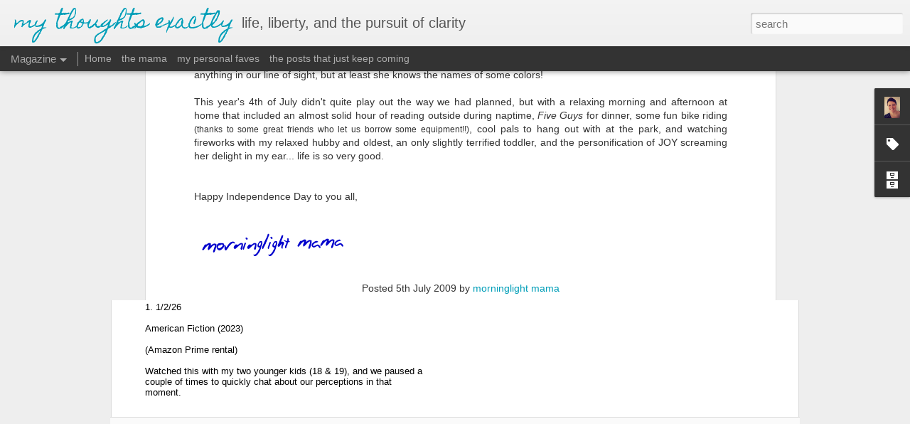

--- FILE ---
content_type: text/javascript; charset=UTF-8
request_url: http://www.morninglightmama.com/?v=0&action=initial&widgetId=BlogArchive1&responseType=js&xssi_token=AOuZoY5BGwpIz68jDcXo4J_gDnJWVO9xFw%3A1768531965762
body_size: 2505
content:
try {
_WidgetManager._HandleControllerResult('BlogArchive1', 'initial',{'url': 'http://www.morninglightmama.com/search?updated-min\x3d1969-12-31T19:00:00-05:00\x26updated-max\x3d292278994-08-17T07:12:55Z\x26max-results\x3d50', 'name': 'All Posts', 'expclass': 'expanded', 'toggleId': 'ALL-0', 'post-count': 1242, 'data': [{'url': 'http://www.morninglightmama.com/2026/', 'name': '2026', 'expclass': 'expanded', 'toggleId': 'YEARLY-1767243600000', 'post-count': 1, 'data': [{'url': 'http://www.morninglightmama.com/2026/01/', 'name': 'January', 'expclass': 'expanded', 'toggleId': 'MONTHLY-1767243600000', 'post-count': 1, 'posts': [{'title': 'viewing reviews 2025', 'url': 'http://www.morninglightmama.com/2026/01/viewing-reviews-2025.html'}]}]}, {'url': 'http://www.morninglightmama.com/2025/', 'name': '2025', 'expclass': 'collapsed', 'toggleId': 'YEARLY-1735707600000', 'post-count': 2, 'data': [{'url': 'http://www.morninglightmama.com/2025/01/', 'name': 'January', 'expclass': 'collapsed', 'toggleId': 'MONTHLY-1735707600000', 'post-count': 2}]}, {'url': 'http://www.morninglightmama.com/2024/', 'name': '2024', 'expclass': 'collapsed', 'toggleId': 'YEARLY-1704085200000', 'post-count': 2, 'data': [{'url': 'http://www.morninglightmama.com/2024/01/', 'name': 'January', 'expclass': 'collapsed', 'toggleId': 'MONTHLY-1704085200000', 'post-count': 2}]}, {'url': 'http://www.morninglightmama.com/2023/', 'name': '2023', 'expclass': 'collapsed', 'toggleId': 'YEARLY-1672549200000', 'post-count': 3, 'data': [{'url': 'http://www.morninglightmama.com/2023/03/', 'name': 'March', 'expclass': 'collapsed', 'toggleId': 'MONTHLY-1677646800000', 'post-count': 1}, {'url': 'http://www.morninglightmama.com/2023/01/', 'name': 'January', 'expclass': 'collapsed', 'toggleId': 'MONTHLY-1672549200000', 'post-count': 2}]}, {'url': 'http://www.morninglightmama.com/2022/', 'name': '2022', 'expclass': 'collapsed', 'toggleId': 'YEARLY-1641013200000', 'post-count': 6, 'data': [{'url': 'http://www.morninglightmama.com/2022/12/', 'name': 'December', 'expclass': 'collapsed', 'toggleId': 'MONTHLY-1669870800000', 'post-count': 1}, {'url': 'http://www.morninglightmama.com/2022/06/', 'name': 'June', 'expclass': 'collapsed', 'toggleId': 'MONTHLY-1654056000000', 'post-count': 1}, {'url': 'http://www.morninglightmama.com/2022/02/', 'name': 'February', 'expclass': 'collapsed', 'toggleId': 'MONTHLY-1643691600000', 'post-count': 2}, {'url': 'http://www.morninglightmama.com/2022/01/', 'name': 'January', 'expclass': 'collapsed', 'toggleId': 'MONTHLY-1641013200000', 'post-count': 2}]}, {'url': 'http://www.morninglightmama.com/2021/', 'name': '2021', 'expclass': 'collapsed', 'toggleId': 'YEARLY-1609477200000', 'post-count': 5, 'data': [{'url': 'http://www.morninglightmama.com/2021/12/', 'name': 'December', 'expclass': 'collapsed', 'toggleId': 'MONTHLY-1638334800000', 'post-count': 1}, {'url': 'http://www.morninglightmama.com/2021/06/', 'name': 'June', 'expclass': 'collapsed', 'toggleId': 'MONTHLY-1622520000000', 'post-count': 1}, {'url': 'http://www.morninglightmama.com/2021/05/', 'name': 'May', 'expclass': 'collapsed', 'toggleId': 'MONTHLY-1619841600000', 'post-count': 1}, {'url': 'http://www.morninglightmama.com/2021/02/', 'name': 'February', 'expclass': 'collapsed', 'toggleId': 'MONTHLY-1612155600000', 'post-count': 1}, {'url': 'http://www.morninglightmama.com/2021/01/', 'name': 'January', 'expclass': 'collapsed', 'toggleId': 'MONTHLY-1609477200000', 'post-count': 1}]}, {'url': 'http://www.morninglightmama.com/2020/', 'name': '2020', 'expclass': 'collapsed', 'toggleId': 'YEARLY-1577854800000', 'post-count': 4, 'data': [{'url': 'http://www.morninglightmama.com/2020/12/', 'name': 'December', 'expclass': 'collapsed', 'toggleId': 'MONTHLY-1606798800000', 'post-count': 1}, {'url': 'http://www.morninglightmama.com/2020/05/', 'name': 'May', 'expclass': 'collapsed', 'toggleId': 'MONTHLY-1588305600000', 'post-count': 1}, {'url': 'http://www.morninglightmama.com/2020/01/', 'name': 'January', 'expclass': 'collapsed', 'toggleId': 'MONTHLY-1577854800000', 'post-count': 2}]}, {'url': 'http://www.morninglightmama.com/2019/', 'name': '2019', 'expclass': 'collapsed', 'toggleId': 'YEARLY-1546318800000', 'post-count': 29, 'data': [{'url': 'http://www.morninglightmama.com/2019/12/', 'name': 'December', 'expclass': 'collapsed', 'toggleId': 'MONTHLY-1575176400000', 'post-count': 1}, {'url': 'http://www.morninglightmama.com/2019/08/', 'name': 'August', 'expclass': 'collapsed', 'toggleId': 'MONTHLY-1564632000000', 'post-count': 1}, {'url': 'http://www.morninglightmama.com/2019/07/', 'name': 'July', 'expclass': 'collapsed', 'toggleId': 'MONTHLY-1561953600000', 'post-count': 3}, {'url': 'http://www.morninglightmama.com/2019/06/', 'name': 'June', 'expclass': 'collapsed', 'toggleId': 'MONTHLY-1559361600000', 'post-count': 2}, {'url': 'http://www.morninglightmama.com/2019/05/', 'name': 'May', 'expclass': 'collapsed', 'toggleId': 'MONTHLY-1556683200000', 'post-count': 2}, {'url': 'http://www.morninglightmama.com/2019/04/', 'name': 'April', 'expclass': 'collapsed', 'toggleId': 'MONTHLY-1554091200000', 'post-count': 5}, {'url': 'http://www.morninglightmama.com/2019/03/', 'name': 'March', 'expclass': 'collapsed', 'toggleId': 'MONTHLY-1551416400000', 'post-count': 4}, {'url': 'http://www.morninglightmama.com/2019/02/', 'name': 'February', 'expclass': 'collapsed', 'toggleId': 'MONTHLY-1548997200000', 'post-count': 4}, {'url': 'http://www.morninglightmama.com/2019/01/', 'name': 'January', 'expclass': 'collapsed', 'toggleId': 'MONTHLY-1546318800000', 'post-count': 7}]}, {'url': 'http://www.morninglightmama.com/2018/', 'name': '2018', 'expclass': 'collapsed', 'toggleId': 'YEARLY-1514782800000', 'post-count': 23, 'data': [{'url': 'http://www.morninglightmama.com/2018/12/', 'name': 'December', 'expclass': 'collapsed', 'toggleId': 'MONTHLY-1543640400000', 'post-count': 5}, {'url': 'http://www.morninglightmama.com/2018/11/', 'name': 'November', 'expclass': 'collapsed', 'toggleId': 'MONTHLY-1541044800000', 'post-count': 1}, {'url': 'http://www.morninglightmama.com/2018/10/', 'name': 'October', 'expclass': 'collapsed', 'toggleId': 'MONTHLY-1538366400000', 'post-count': 2}, {'url': 'http://www.morninglightmama.com/2018/09/', 'name': 'September', 'expclass': 'collapsed', 'toggleId': 'MONTHLY-1535774400000', 'post-count': 2}, {'url': 'http://www.morninglightmama.com/2018/08/', 'name': 'August', 'expclass': 'collapsed', 'toggleId': 'MONTHLY-1533096000000', 'post-count': 3}, {'url': 'http://www.morninglightmama.com/2018/03/', 'name': 'March', 'expclass': 'collapsed', 'toggleId': 'MONTHLY-1519880400000', 'post-count': 4}, {'url': 'http://www.morninglightmama.com/2018/02/', 'name': 'February', 'expclass': 'collapsed', 'toggleId': 'MONTHLY-1517461200000', 'post-count': 3}, {'url': 'http://www.morninglightmama.com/2018/01/', 'name': 'January', 'expclass': 'collapsed', 'toggleId': 'MONTHLY-1514782800000', 'post-count': 3}]}, {'url': 'http://www.morninglightmama.com/2017/', 'name': '2017', 'expclass': 'collapsed', 'toggleId': 'YEARLY-1483246800000', 'post-count': 15, 'data': [{'url': 'http://www.morninglightmama.com/2017/12/', 'name': 'December', 'expclass': 'collapsed', 'toggleId': 'MONTHLY-1512104400000', 'post-count': 1}, {'url': 'http://www.morninglightmama.com/2017/11/', 'name': 'November', 'expclass': 'collapsed', 'toggleId': 'MONTHLY-1509508800000', 'post-count': 3}, {'url': 'http://www.morninglightmama.com/2017/06/', 'name': 'June', 'expclass': 'collapsed', 'toggleId': 'MONTHLY-1496289600000', 'post-count': 4}, {'url': 'http://www.morninglightmama.com/2017/05/', 'name': 'May', 'expclass': 'collapsed', 'toggleId': 'MONTHLY-1493611200000', 'post-count': 1}, {'url': 'http://www.morninglightmama.com/2017/04/', 'name': 'April', 'expclass': 'collapsed', 'toggleId': 'MONTHLY-1491019200000', 'post-count': 1}, {'url': 'http://www.morninglightmama.com/2017/03/', 'name': 'March', 'expclass': 'collapsed', 'toggleId': 'MONTHLY-1488344400000', 'post-count': 1}, {'url': 'http://www.morninglightmama.com/2017/02/', 'name': 'February', 'expclass': 'collapsed', 'toggleId': 'MONTHLY-1485925200000', 'post-count': 2}, {'url': 'http://www.morninglightmama.com/2017/01/', 'name': 'January', 'expclass': 'collapsed', 'toggleId': 'MONTHLY-1483246800000', 'post-count': 2}]}, {'url': 'http://www.morninglightmama.com/2016/', 'name': '2016', 'expclass': 'collapsed', 'toggleId': 'YEARLY-1451624400000', 'post-count': 44, 'data': [{'url': 'http://www.morninglightmama.com/2016/12/', 'name': 'December', 'expclass': 'collapsed', 'toggleId': 'MONTHLY-1480568400000', 'post-count': 2}, {'url': 'http://www.morninglightmama.com/2016/11/', 'name': 'November', 'expclass': 'collapsed', 'toggleId': 'MONTHLY-1477972800000', 'post-count': 1}, {'url': 'http://www.morninglightmama.com/2016/10/', 'name': 'October', 'expclass': 'collapsed', 'toggleId': 'MONTHLY-1475294400000', 'post-count': 1}, {'url': 'http://www.morninglightmama.com/2016/09/', 'name': 'September', 'expclass': 'collapsed', 'toggleId': 'MONTHLY-1472702400000', 'post-count': 4}, {'url': 'http://www.morninglightmama.com/2016/08/', 'name': 'August', 'expclass': 'collapsed', 'toggleId': 'MONTHLY-1470024000000', 'post-count': 3}, {'url': 'http://www.morninglightmama.com/2016/07/', 'name': 'July', 'expclass': 'collapsed', 'toggleId': 'MONTHLY-1467345600000', 'post-count': 4}, {'url': 'http://www.morninglightmama.com/2016/06/', 'name': 'June', 'expclass': 'collapsed', 'toggleId': 'MONTHLY-1464753600000', 'post-count': 1}, {'url': 'http://www.morninglightmama.com/2016/05/', 'name': 'May', 'expclass': 'collapsed', 'toggleId': 'MONTHLY-1462075200000', 'post-count': 2}, {'url': 'http://www.morninglightmama.com/2016/04/', 'name': 'April', 'expclass': 'collapsed', 'toggleId': 'MONTHLY-1459483200000', 'post-count': 4}, {'url': 'http://www.morninglightmama.com/2016/03/', 'name': 'March', 'expclass': 'collapsed', 'toggleId': 'MONTHLY-1456808400000', 'post-count': 19}, {'url': 'http://www.morninglightmama.com/2016/02/', 'name': 'February', 'expclass': 'collapsed', 'toggleId': 'MONTHLY-1454302800000', 'post-count': 1}, {'url': 'http://www.morninglightmama.com/2016/01/', 'name': 'January', 'expclass': 'collapsed', 'toggleId': 'MONTHLY-1451624400000', 'post-count': 2}]}, {'url': 'http://www.morninglightmama.com/2015/', 'name': '2015', 'expclass': 'collapsed', 'toggleId': 'YEARLY-1420088400000', 'post-count': 24, 'data': [{'url': 'http://www.morninglightmama.com/2015/12/', 'name': 'December', 'expclass': 'collapsed', 'toggleId': 'MONTHLY-1448946000000', 'post-count': 1}, {'url': 'http://www.morninglightmama.com/2015/11/', 'name': 'November', 'expclass': 'collapsed', 'toggleId': 'MONTHLY-1446350400000', 'post-count': 1}, {'url': 'http://www.morninglightmama.com/2015/10/', 'name': 'October', 'expclass': 'collapsed', 'toggleId': 'MONTHLY-1443672000000', 'post-count': 1}, {'url': 'http://www.morninglightmama.com/2015/09/', 'name': 'September', 'expclass': 'collapsed', 'toggleId': 'MONTHLY-1441080000000', 'post-count': 4}, {'url': 'http://www.morninglightmama.com/2015/08/', 'name': 'August', 'expclass': 'collapsed', 'toggleId': 'MONTHLY-1438401600000', 'post-count': 3}, {'url': 'http://www.morninglightmama.com/2015/07/', 'name': 'July', 'expclass': 'collapsed', 'toggleId': 'MONTHLY-1435723200000', 'post-count': 5}, {'url': 'http://www.morninglightmama.com/2015/02/', 'name': 'February', 'expclass': 'collapsed', 'toggleId': 'MONTHLY-1422766800000', 'post-count': 2}, {'url': 'http://www.morninglightmama.com/2015/01/', 'name': 'January', 'expclass': 'collapsed', 'toggleId': 'MONTHLY-1420088400000', 'post-count': 7}]}, {'url': 'http://www.morninglightmama.com/2014/', 'name': '2014', 'expclass': 'collapsed', 'toggleId': 'YEARLY-1388552400000', 'post-count': 51, 'data': [{'url': 'http://www.morninglightmama.com/2014/12/', 'name': 'December', 'expclass': 'collapsed', 'toggleId': 'MONTHLY-1417410000000', 'post-count': 9}, {'url': 'http://www.morninglightmama.com/2014/11/', 'name': 'November', 'expclass': 'collapsed', 'toggleId': 'MONTHLY-1414814400000', 'post-count': 5}, {'url': 'http://www.morninglightmama.com/2014/10/', 'name': 'October', 'expclass': 'collapsed', 'toggleId': 'MONTHLY-1412136000000', 'post-count': 6}, {'url': 'http://www.morninglightmama.com/2014/09/', 'name': 'September', 'expclass': 'collapsed', 'toggleId': 'MONTHLY-1409544000000', 'post-count': 5}, {'url': 'http://www.morninglightmama.com/2014/08/', 'name': 'August', 'expclass': 'collapsed', 'toggleId': 'MONTHLY-1406865600000', 'post-count': 1}, {'url': 'http://www.morninglightmama.com/2014/07/', 'name': 'July', 'expclass': 'collapsed', 'toggleId': 'MONTHLY-1404187200000', 'post-count': 5}, {'url': 'http://www.morninglightmama.com/2014/06/', 'name': 'June', 'expclass': 'collapsed', 'toggleId': 'MONTHLY-1401595200000', 'post-count': 1}, {'url': 'http://www.morninglightmama.com/2014/05/', 'name': 'May', 'expclass': 'collapsed', 'toggleId': 'MONTHLY-1398916800000', 'post-count': 4}, {'url': 'http://www.morninglightmama.com/2014/04/', 'name': 'April', 'expclass': 'collapsed', 'toggleId': 'MONTHLY-1396324800000', 'post-count': 3}, {'url': 'http://www.morninglightmama.com/2014/03/', 'name': 'March', 'expclass': 'collapsed', 'toggleId': 'MONTHLY-1393650000000', 'post-count': 3}, {'url': 'http://www.morninglightmama.com/2014/02/', 'name': 'February', 'expclass': 'collapsed', 'toggleId': 'MONTHLY-1391230800000', 'post-count': 3}, {'url': 'http://www.morninglightmama.com/2014/01/', 'name': 'January', 'expclass': 'collapsed', 'toggleId': 'MONTHLY-1388552400000', 'post-count': 6}]}, {'url': 'http://www.morninglightmama.com/2013/', 'name': '2013', 'expclass': 'collapsed', 'toggleId': 'YEARLY-1357016400000', 'post-count': 59, 'data': [{'url': 'http://www.morninglightmama.com/2013/12/', 'name': 'December', 'expclass': 'collapsed', 'toggleId': 'MONTHLY-1385874000000', 'post-count': 2}, {'url': 'http://www.morninglightmama.com/2013/11/', 'name': 'November', 'expclass': 'collapsed', 'toggleId': 'MONTHLY-1383278400000', 'post-count': 4}, {'url': 'http://www.morninglightmama.com/2013/10/', 'name': 'October', 'expclass': 'collapsed', 'toggleId': 'MONTHLY-1380600000000', 'post-count': 5}, {'url': 'http://www.morninglightmama.com/2013/09/', 'name': 'September', 'expclass': 'collapsed', 'toggleId': 'MONTHLY-1378008000000', 'post-count': 3}, {'url': 'http://www.morninglightmama.com/2013/08/', 'name': 'August', 'expclass': 'collapsed', 'toggleId': 'MONTHLY-1375329600000', 'post-count': 14}, {'url': 'http://www.morninglightmama.com/2013/07/', 'name': 'July', 'expclass': 'collapsed', 'toggleId': 'MONTHLY-1372651200000', 'post-count': 13}, {'url': 'http://www.morninglightmama.com/2013/06/', 'name': 'June', 'expclass': 'collapsed', 'toggleId': 'MONTHLY-1370059200000', 'post-count': 9}, {'url': 'http://www.morninglightmama.com/2013/05/', 'name': 'May', 'expclass': 'collapsed', 'toggleId': 'MONTHLY-1367380800000', 'post-count': 1}, {'url': 'http://www.morninglightmama.com/2013/03/', 'name': 'March', 'expclass': 'collapsed', 'toggleId': 'MONTHLY-1362114000000', 'post-count': 2}, {'url': 'http://www.morninglightmama.com/2013/02/', 'name': 'February', 'expclass': 'collapsed', 'toggleId': 'MONTHLY-1359694800000', 'post-count': 4}, {'url': 'http://www.morninglightmama.com/2013/01/', 'name': 'January', 'expclass': 'collapsed', 'toggleId': 'MONTHLY-1357016400000', 'post-count': 2}]}, {'url': 'http://www.morninglightmama.com/2012/', 'name': '2012', 'expclass': 'collapsed', 'toggleId': 'YEARLY-1325394000000', 'post-count': 81, 'data': [{'url': 'http://www.morninglightmama.com/2012/12/', 'name': 'December', 'expclass': 'collapsed', 'toggleId': 'MONTHLY-1354338000000', 'post-count': 5}, {'url': 'http://www.morninglightmama.com/2012/11/', 'name': 'November', 'expclass': 'collapsed', 'toggleId': 'MONTHLY-1351742400000', 'post-count': 7}, {'url': 'http://www.morninglightmama.com/2012/10/', 'name': 'October', 'expclass': 'collapsed', 'toggleId': 'MONTHLY-1349064000000', 'post-count': 7}, {'url': 'http://www.morninglightmama.com/2012/09/', 'name': 'September', 'expclass': 'collapsed', 'toggleId': 'MONTHLY-1346472000000', 'post-count': 2}, {'url': 'http://www.morninglightmama.com/2012/08/', 'name': 'August', 'expclass': 'collapsed', 'toggleId': 'MONTHLY-1343793600000', 'post-count': 7}, {'url': 'http://www.morninglightmama.com/2012/07/', 'name': 'July', 'expclass': 'collapsed', 'toggleId': 'MONTHLY-1341115200000', 'post-count': 9}, {'url': 'http://www.morninglightmama.com/2012/06/', 'name': 'June', 'expclass': 'collapsed', 'toggleId': 'MONTHLY-1338523200000', 'post-count': 7}, {'url': 'http://www.morninglightmama.com/2012/05/', 'name': 'May', 'expclass': 'collapsed', 'toggleId': 'MONTHLY-1335844800000', 'post-count': 4}, {'url': 'http://www.morninglightmama.com/2012/04/', 'name': 'April', 'expclass': 'collapsed', 'toggleId': 'MONTHLY-1333252800000', 'post-count': 5}, {'url': 'http://www.morninglightmama.com/2012/03/', 'name': 'March', 'expclass': 'collapsed', 'toggleId': 'MONTHLY-1330578000000', 'post-count': 11}, {'url': 'http://www.morninglightmama.com/2012/02/', 'name': 'February', 'expclass': 'collapsed', 'toggleId': 'MONTHLY-1328072400000', 'post-count': 7}, {'url': 'http://www.morninglightmama.com/2012/01/', 'name': 'January', 'expclass': 'collapsed', 'toggleId': 'MONTHLY-1325394000000', 'post-count': 10}]}, {'url': 'http://www.morninglightmama.com/2011/', 'name': '2011', 'expclass': 'collapsed', 'toggleId': 'YEARLY-1293858000000', 'post-count': 187, 'data': [{'url': 'http://www.morninglightmama.com/2011/12/', 'name': 'December', 'expclass': 'collapsed', 'toggleId': 'MONTHLY-1322715600000', 'post-count': 18}, {'url': 'http://www.morninglightmama.com/2011/11/', 'name': 'November', 'expclass': 'collapsed', 'toggleId': 'MONTHLY-1320120000000', 'post-count': 12}, {'url': 'http://www.morninglightmama.com/2011/10/', 'name': 'October', 'expclass': 'collapsed', 'toggleId': 'MONTHLY-1317441600000', 'post-count': 9}, {'url': 'http://www.morninglightmama.com/2011/09/', 'name': 'September', 'expclass': 'collapsed', 'toggleId': 'MONTHLY-1314849600000', 'post-count': 6}, {'url': 'http://www.morninglightmama.com/2011/08/', 'name': 'August', 'expclass': 'collapsed', 'toggleId': 'MONTHLY-1312171200000', 'post-count': 17}, {'url': 'http://www.morninglightmama.com/2011/07/', 'name': 'July', 'expclass': 'collapsed', 'toggleId': 'MONTHLY-1309492800000', 'post-count': 17}, {'url': 'http://www.morninglightmama.com/2011/06/', 'name': 'June', 'expclass': 'collapsed', 'toggleId': 'MONTHLY-1306900800000', 'post-count': 24}, {'url': 'http://www.morninglightmama.com/2011/05/', 'name': 'May', 'expclass': 'collapsed', 'toggleId': 'MONTHLY-1304222400000', 'post-count': 18}, {'url': 'http://www.morninglightmama.com/2011/04/', 'name': 'April', 'expclass': 'collapsed', 'toggleId': 'MONTHLY-1301630400000', 'post-count': 18}, {'url': 'http://www.morninglightmama.com/2011/03/', 'name': 'March', 'expclass': 'collapsed', 'toggleId': 'MONTHLY-1298955600000', 'post-count': 20}, {'url': 'http://www.morninglightmama.com/2011/02/', 'name': 'February', 'expclass': 'collapsed', 'toggleId': 'MONTHLY-1296536400000', 'post-count': 14}, {'url': 'http://www.morninglightmama.com/2011/01/', 'name': 'January', 'expclass': 'collapsed', 'toggleId': 'MONTHLY-1293858000000', 'post-count': 14}]}, {'url': 'http://www.morninglightmama.com/2010/', 'name': '2010', 'expclass': 'collapsed', 'toggleId': 'YEARLY-1262322000000', 'post-count': 177, 'data': [{'url': 'http://www.morninglightmama.com/2010/12/', 'name': 'December', 'expclass': 'collapsed', 'toggleId': 'MONTHLY-1291179600000', 'post-count': 17}, {'url': 'http://www.morninglightmama.com/2010/11/', 'name': 'November', 'expclass': 'collapsed', 'toggleId': 'MONTHLY-1288584000000', 'post-count': 19}, {'url': 'http://www.morninglightmama.com/2010/10/', 'name': 'October', 'expclass': 'collapsed', 'toggleId': 'MONTHLY-1285905600000', 'post-count': 10}, {'url': 'http://www.morninglightmama.com/2010/09/', 'name': 'September', 'expclass': 'collapsed', 'toggleId': 'MONTHLY-1283313600000', 'post-count': 14}, {'url': 'http://www.morninglightmama.com/2010/08/', 'name': 'August', 'expclass': 'collapsed', 'toggleId': 'MONTHLY-1280635200000', 'post-count': 11}, {'url': 'http://www.morninglightmama.com/2010/07/', 'name': 'July', 'expclass': 'collapsed', 'toggleId': 'MONTHLY-1277956800000', 'post-count': 7}, {'url': 'http://www.morninglightmama.com/2010/06/', 'name': 'June', 'expclass': 'collapsed', 'toggleId': 'MONTHLY-1275364800000', 'post-count': 18}, {'url': 'http://www.morninglightmama.com/2010/05/', 'name': 'May', 'expclass': 'collapsed', 'toggleId': 'MONTHLY-1272686400000', 'post-count': 14}, {'url': 'http://www.morninglightmama.com/2010/04/', 'name': 'April', 'expclass': 'collapsed', 'toggleId': 'MONTHLY-1270094400000', 'post-count': 10}, {'url': 'http://www.morninglightmama.com/2010/03/', 'name': 'March', 'expclass': 'collapsed', 'toggleId': 'MONTHLY-1267419600000', 'post-count': 26}, {'url': 'http://www.morninglightmama.com/2010/02/', 'name': 'February', 'expclass': 'collapsed', 'toggleId': 'MONTHLY-1265000400000', 'post-count': 15}, {'url': 'http://www.morninglightmama.com/2010/01/', 'name': 'January', 'expclass': 'collapsed', 'toggleId': 'MONTHLY-1262322000000', 'post-count': 16}]}, {'url': 'http://www.morninglightmama.com/2009/', 'name': '2009', 'expclass': 'collapsed', 'toggleId': 'YEARLY-1230786000000', 'post-count': 231, 'data': [{'url': 'http://www.morninglightmama.com/2009/12/', 'name': 'December', 'expclass': 'collapsed', 'toggleId': 'MONTHLY-1259643600000', 'post-count': 18}, {'url': 'http://www.morninglightmama.com/2009/11/', 'name': 'November', 'expclass': 'collapsed', 'toggleId': 'MONTHLY-1257048000000', 'post-count': 19}, {'url': 'http://www.morninglightmama.com/2009/10/', 'name': 'October', 'expclass': 'collapsed', 'toggleId': 'MONTHLY-1254369600000', 'post-count': 18}, {'url': 'http://www.morninglightmama.com/2009/09/', 'name': 'September', 'expclass': 'collapsed', 'toggleId': 'MONTHLY-1251777600000', 'post-count': 20}, {'url': 'http://www.morninglightmama.com/2009/08/', 'name': 'August', 'expclass': 'collapsed', 'toggleId': 'MONTHLY-1249099200000', 'post-count': 16}, {'url': 'http://www.morninglightmama.com/2009/07/', 'name': 'July', 'expclass': 'collapsed', 'toggleId': 'MONTHLY-1246420800000', 'post-count': 18}, {'url': 'http://www.morninglightmama.com/2009/06/', 'name': 'June', 'expclass': 'collapsed', 'toggleId': 'MONTHLY-1243828800000', 'post-count': 15}, {'url': 'http://www.morninglightmama.com/2009/05/', 'name': 'May', 'expclass': 'collapsed', 'toggleId': 'MONTHLY-1241150400000', 'post-count': 21}, {'url': 'http://www.morninglightmama.com/2009/04/', 'name': 'April', 'expclass': 'collapsed', 'toggleId': 'MONTHLY-1238558400000', 'post-count': 18}, {'url': 'http://www.morninglightmama.com/2009/03/', 'name': 'March', 'expclass': 'collapsed', 'toggleId': 'MONTHLY-1235883600000', 'post-count': 21}, {'url': 'http://www.morninglightmama.com/2009/02/', 'name': 'February', 'expclass': 'collapsed', 'toggleId': 'MONTHLY-1233464400000', 'post-count': 19}, {'url': 'http://www.morninglightmama.com/2009/01/', 'name': 'January', 'expclass': 'collapsed', 'toggleId': 'MONTHLY-1230786000000', 'post-count': 28}]}, {'url': 'http://www.morninglightmama.com/2008/', 'name': '2008', 'expclass': 'collapsed', 'toggleId': 'YEARLY-1199163600000', 'post-count': 218, 'data': [{'url': 'http://www.morninglightmama.com/2008/12/', 'name': 'December', 'expclass': 'collapsed', 'toggleId': 'MONTHLY-1228107600000', 'post-count': 24}, {'url': 'http://www.morninglightmama.com/2008/11/', 'name': 'November', 'expclass': 'collapsed', 'toggleId': 'MONTHLY-1225512000000', 'post-count': 20}, {'url': 'http://www.morninglightmama.com/2008/10/', 'name': 'October', 'expclass': 'collapsed', 'toggleId': 'MONTHLY-1222833600000', 'post-count': 24}, {'url': 'http://www.morninglightmama.com/2008/09/', 'name': 'September', 'expclass': 'collapsed', 'toggleId': 'MONTHLY-1220241600000', 'post-count': 21}, {'url': 'http://www.morninglightmama.com/2008/08/', 'name': 'August', 'expclass': 'collapsed', 'toggleId': 'MONTHLY-1217563200000', 'post-count': 15}, {'url': 'http://www.morninglightmama.com/2008/07/', 'name': 'July', 'expclass': 'collapsed', 'toggleId': 'MONTHLY-1214884800000', 'post-count': 17}, {'url': 'http://www.morninglightmama.com/2008/06/', 'name': 'June', 'expclass': 'collapsed', 'toggleId': 'MONTHLY-1212292800000', 'post-count': 18}, {'url': 'http://www.morninglightmama.com/2008/05/', 'name': 'May', 'expclass': 'collapsed', 'toggleId': 'MONTHLY-1209614400000', 'post-count': 13}, {'url': 'http://www.morninglightmama.com/2008/04/', 'name': 'April', 'expclass': 'collapsed', 'toggleId': 'MONTHLY-1207022400000', 'post-count': 12}, {'url': 'http://www.morninglightmama.com/2008/03/', 'name': 'March', 'expclass': 'collapsed', 'toggleId': 'MONTHLY-1204347600000', 'post-count': 20}, {'url': 'http://www.morninglightmama.com/2008/02/', 'name': 'February', 'expclass': 'collapsed', 'toggleId': 'MONTHLY-1201842000000', 'post-count': 23}, {'url': 'http://www.morninglightmama.com/2008/01/', 'name': 'January', 'expclass': 'collapsed', 'toggleId': 'MONTHLY-1199163600000', 'post-count': 11}]}, {'url': 'http://www.morninglightmama.com/2007/', 'name': '2007', 'expclass': 'collapsed', 'toggleId': 'YEARLY-1167627600000', 'post-count': 76, 'data': [{'url': 'http://www.morninglightmama.com/2007/12/', 'name': 'December', 'expclass': 'collapsed', 'toggleId': 'MONTHLY-1196485200000', 'post-count': 9}, {'url': 'http://www.morninglightmama.com/2007/11/', 'name': 'November', 'expclass': 'collapsed', 'toggleId': 'MONTHLY-1193889600000', 'post-count': 13}, {'url': 'http://www.morninglightmama.com/2007/10/', 'name': 'October', 'expclass': 'collapsed', 'toggleId': 'MONTHLY-1191211200000', 'post-count': 7}, {'url': 'http://www.morninglightmama.com/2007/09/', 'name': 'September', 'expclass': 'collapsed', 'toggleId': 'MONTHLY-1188619200000', 'post-count': 6}, {'url': 'http://www.morninglightmama.com/2007/08/', 'name': 'August', 'expclass': 'collapsed', 'toggleId': 'MONTHLY-1185940800000', 'post-count': 10}, {'url': 'http://www.morninglightmama.com/2007/07/', 'name': 'July', 'expclass': 'collapsed', 'toggleId': 'MONTHLY-1183262400000', 'post-count': 12}, {'url': 'http://www.morninglightmama.com/2007/06/', 'name': 'June', 'expclass': 'collapsed', 'toggleId': 'MONTHLY-1180670400000', 'post-count': 11}, {'url': 'http://www.morninglightmama.com/2007/05/', 'name': 'May', 'expclass': 'collapsed', 'toggleId': 'MONTHLY-1177992000000', 'post-count': 5}, {'url': 'http://www.morninglightmama.com/2007/04/', 'name': 'April', 'expclass': 'collapsed', 'toggleId': 'MONTHLY-1175400000000', 'post-count': 3}]}, {'url': 'http://www.morninglightmama.com/2005/', 'name': '2005', 'expclass': 'collapsed', 'toggleId': 'YEARLY-1104555600000', 'post-count': 4, 'data': [{'url': 'http://www.morninglightmama.com/2005/05/', 'name': 'May', 'expclass': 'collapsed', 'toggleId': 'MONTHLY-1114920000000', 'post-count': 3}, {'url': 'http://www.morninglightmama.com/2005/04/', 'name': 'April', 'expclass': 'collapsed', 'toggleId': 'MONTHLY-1112331600000', 'post-count': 1}]}], 'toggleopen': 'MONTHLY-1767243600000', 'style': 'HIERARCHY', 'title': 'I said what?'});
} catch (e) {
  if (typeof log != 'undefined') {
    log('HandleControllerResult failed: ' + e);
  }
}
